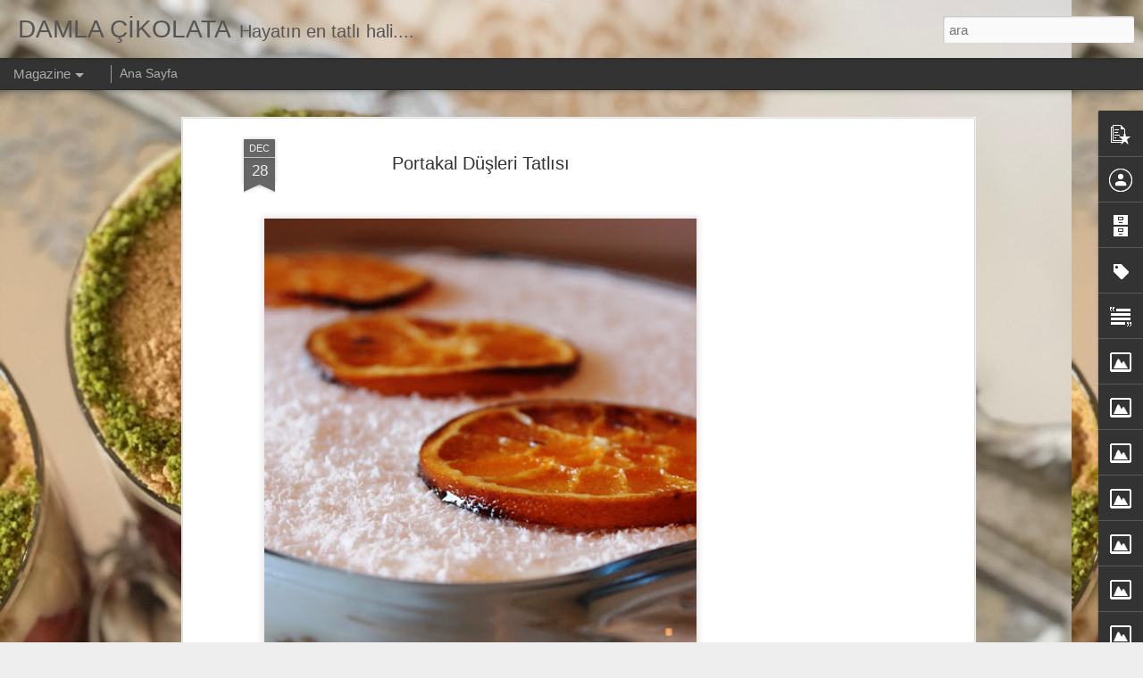

--- FILE ---
content_type: text/html; charset=utf-8
request_url: https://www.google.com/recaptcha/api2/aframe
body_size: 268
content:
<!DOCTYPE HTML><html><head><meta http-equiv="content-type" content="text/html; charset=UTF-8"></head><body><script nonce="MQ28R28rJ-qriYCdVHG6Vw">/** Anti-fraud and anti-abuse applications only. See google.com/recaptcha */ try{var clients={'sodar':'https://pagead2.googlesyndication.com/pagead/sodar?'};window.addEventListener("message",function(a){try{if(a.source===window.parent){var b=JSON.parse(a.data);var c=clients[b['id']];if(c){var d=document.createElement('img');d.src=c+b['params']+'&rc='+(localStorage.getItem("rc::a")?sessionStorage.getItem("rc::b"):"");window.document.body.appendChild(d);sessionStorage.setItem("rc::e",parseInt(sessionStorage.getItem("rc::e")||0)+1);localStorage.setItem("rc::h",'1769086044065');}}}catch(b){}});window.parent.postMessage("_grecaptcha_ready", "*");}catch(b){}</script></body></html>

--- FILE ---
content_type: text/javascript; charset=UTF-8
request_url: https://damlacikolata.blogspot.com/?v=0&action=initial&widgetId=Image8&responseType=js&xssi_token=AOuZoY7gQPxDSq8QQPWNadx8FgzqFiFhGw%3A1769086038467
body_size: 63
content:
try {
_WidgetManager._HandleControllerResult('Image8', 'initial',{'title': 'Tartlar', 'width': 200, 'height': 300, 'sourceUrl': 'https://blogger.googleusercontent.com/img/b/R29vZ2xl/AVvXsEj3vivewyldRitqflRLvJf9CtCcM40t-k-NrzNfjHQ5MgOdXkVqawsDoEUihxiGQhzFkmVf0cB7KrTuxRDqtmkO3nTI1xAK1IxUcbdqVVBzNjk8nwrKYV7jkZP60gF00WBOZ3L7ZrACo2k/s300/%25C3%2587ilekli+Tart.JPG', 'caption': '', 'link': 'http://damlacikolata.blogspot.com/search/label/Tartlar', 'shrinkToFit': false, 'sectionWidth': 284});
} catch (e) {
  if (typeof log != 'undefined') {
    log('HandleControllerResult failed: ' + e);
  }
}


--- FILE ---
content_type: text/javascript; charset=UTF-8
request_url: https://damlacikolata.blogspot.com/?v=0&action=initial&widgetId=PopularPosts1&responseType=js&xssi_token=AOuZoY7gQPxDSq8QQPWNadx8FgzqFiFhGw%3A1769086038467
body_size: 697
content:
try {
_WidgetManager._HandleControllerResult('PopularPosts1', 'initial',{'title': '', 'showSnippets': true, 'showThumbnails': true, 'thumbnailSize': 72, 'showAuthor': false, 'showDate': false, 'posts': [{'id': '3296530060438832615', 'title': 'Yo\u011fun \xc7ikolatal\u0131 Vi\u015fneli Pasta ', 'href': 'https://damlacikolata.blogspot.com/2013/03/yogun-cikolatal-visneli-pasta.html', 'snippet': '  Asl\u0131nda talihsiz pastam demeliydim.Bu pastay\u0131 yaparken \xfczerini \u015feker hamuruyla kaplay\u0131p g\xfczelce s\xfcsleyip sirin bir pasta yapmay\u0131 hayal etm...', 'thumbnail': 'https://blogger.googleusercontent.com/img/b/R29vZ2xl/AVvXsEjjStTpj-uPPewivVAKCA9dcQNGGV0xfNs39Vz9CRX-1G6PcNrzAuQc5tnj5hK9GjEpIO_GsbO5n7Oe3pi8e1D5-jZe6rBXihscbWbF3VCU3adfEVSsaMjdRfWYrP_DRJCVQOfwq3hZhzk/s72-c/Yo%25C4%259Fun+%25C3%2587ikolatal%25C4%25B1+Pasta+%25286%2529.JPG', 'featuredImage': 'https://blogger.googleusercontent.com/img/b/R29vZ2xl/AVvXsEjjStTpj-uPPewivVAKCA9dcQNGGV0xfNs39Vz9CRX-1G6PcNrzAuQc5tnj5hK9GjEpIO_GsbO5n7Oe3pi8e1D5-jZe6rBXihscbWbF3VCU3adfEVSsaMjdRfWYrP_DRJCVQOfwq3hZhzk/s640/Yo%25C4%259Fun+%25C3%2587ikolatal%25C4%25B1+Pasta+%25286%2529.JPG'}, {'id': '6151338773225817802', 'title': 'M\xfcrd\xfcm Erikli K\u0131t\u0131r Kaplamal\u0131 Kek ', 'href': 'https://damlacikolata.blogspot.com/2012/10/murdum-erikli-ktr-kaplamal-kek.html', 'snippet': '  De\u011fi\u015fik kek tarifi aray\u0131\u015f\u0131 i\xe7inde oldu\u011fun g\xfcnlerden birinde Lezzetibol \xa0un sitesindeki K\u0131t\u0131r Kaplamal\u0131 \xc7ilekli Kek\x26#39;e akl\u0131m tak\u0131lm\u0131\u015ft\u0131....', 'thumbnail': 'https://blogger.googleusercontent.com/img/b/R29vZ2xl/AVvXsEhh8UEincZRFmFxA4zjPrRMoi3UAj0rSCjSov5jhkDmMc9hprgjNxSTGMHLvFYK83LivAi57nzGTymXxYK5yWkdFiMWDvfOlqCeigqlsrAWTyTShfZdatmIyfHnpQN0HdyNUKPeteXGFII/s72-c/K%25C4%25B1t%25C4%25B1r+Kaplaal%25C4%25B1+erikli+kek+%252826%2529.JPG', 'featuredImage': 'https://blogger.googleusercontent.com/img/b/R29vZ2xl/AVvXsEhh8UEincZRFmFxA4zjPrRMoi3UAj0rSCjSov5jhkDmMc9hprgjNxSTGMHLvFYK83LivAi57nzGTymXxYK5yWkdFiMWDvfOlqCeigqlsrAWTyTShfZdatmIyfHnpQN0HdyNUKPeteXGFII/s640/K%25C4%25B1t%25C4%25B1r+Kaplaal%25C4%25B1+erikli+kek+%252826%2529.JPG'}]});
} catch (e) {
  if (typeof log != 'undefined') {
    log('HandleControllerResult failed: ' + e);
  }
}


--- FILE ---
content_type: text/javascript; charset=UTF-8
request_url: https://damlacikolata.blogspot.com/?v=0&action=initial&widgetId=Image9&responseType=js&xssi_token=AOuZoY7gQPxDSq8QQPWNadx8FgzqFiFhGw%3A1769086038467
body_size: 96
content:
try {
_WidgetManager._HandleControllerResult('Image9', 'initial',{'title': '\u015eerbetli Tatl\u0131lar', 'width': 227, 'height': 300, 'sourceUrl': 'https://blogger.googleusercontent.com/img/b/R29vZ2xl/AVvXsEjG5iO3MVS8zgwE8h1FwYBO8zXDAgX0tzB_YDi3vCQYrAmMqjuT1zOufOlFfyvk2_W9N6_YxgU0P-PVTMPXZrfldm3iaS5C-E1Z_9SGIfIf1GGibjGXSU8TSZ7oqOfc8-go5BGMyR1Ui_c/s300/%25C5%259Eerbetli+Tatl%25C4%25B1alr.JPG', 'caption': '', 'link': 'http://damlacikolata.blogspot.com/search/label/%C5%9Eerbetli%20Tatl%C4%B1lar', 'shrinkToFit': false, 'sectionWidth': 284});
} catch (e) {
  if (typeof log != 'undefined') {
    log('HandleControllerResult failed: ' + e);
  }
}


--- FILE ---
content_type: text/javascript; charset=UTF-8
request_url: https://damlacikolata.blogspot.com/?v=0&action=initial&widgetId=Image20&responseType=js&xssi_token=AOuZoY7gQPxDSq8QQPWNadx8FgzqFiFhGw%3A1769086038467
body_size: 89
content:
try {
_WidgetManager._HandleControllerResult('Image20', 'initial',{'title': 'Tatl\u0131lar', 'width': 200, 'height': 300, 'sourceUrl': 'https://blogger.googleusercontent.com/img/b/R29vZ2xl/AVvXsEgEkVaw-G8pLXvKvH7JCVsPXd65Yl_0MYucKJ2w6bzJuixd09BcbkhN6IqNSSAS0NXeSRQdMteVeDJiio09DpnFKmzqE1x_Fxs0E29OVwMBBJW4nXzoJsUXXKUTjP1TM5oUs-gMtB1e39g/s300/Elmal%25C4%25B1+Top+Pare+%25287%2529.JPG', 'caption': '', 'link': 'http://damlacikolata.blogspot.com/search/label/Tatl%C4%B1lar', 'shrinkToFit': false, 'sectionWidth': 284});
} catch (e) {
  if (typeof log != 'undefined') {
    log('HandleControllerResult failed: ' + e);
  }
}


--- FILE ---
content_type: text/javascript; charset=UTF-8
request_url: https://damlacikolata.blogspot.com/?v=0&action=initial&widgetId=Image16&responseType=js&xssi_token=AOuZoY7gQPxDSq8QQPWNadx8FgzqFiFhGw%3A1769086038467
body_size: 50
content:
try {
_WidgetManager._HandleControllerResult('Image16', 'initial',{'title': 'Kekler', 'width': 200, 'height': 300, 'sourceUrl': 'https://blogger.googleusercontent.com/img/b/R29vZ2xl/AVvXsEhZkOAttPY81vRdKuntrX8Vl__hVsO2qusK3kUP4CfMNxrON_eplSj585n3UXBNArSMovP2dQBvF2fM9WqE2kvEKVtBS6C_nsUVGsPiaApS4BcLlSiO3dEB42RFR2mg3MWJbs7xqhg0JZw/s300/Kekler.JPG', 'caption': '', 'link': 'http://damlacikolata.blogspot.com/search/label/Kekler', 'shrinkToFit': false, 'sectionWidth': 284});
} catch (e) {
  if (typeof log != 'undefined') {
    log('HandleControllerResult failed: ' + e);
  }
}


--- FILE ---
content_type: text/javascript; charset=UTF-8
request_url: https://damlacikolata.blogspot.com/?v=0&action=initial&widgetId=Image16&responseType=js&xssi_token=AOuZoY7gQPxDSq8QQPWNadx8FgzqFiFhGw%3A1769086038467
body_size: 46
content:
try {
_WidgetManager._HandleControllerResult('Image16', 'initial',{'title': 'Kekler', 'width': 200, 'height': 300, 'sourceUrl': 'https://blogger.googleusercontent.com/img/b/R29vZ2xl/AVvXsEhZkOAttPY81vRdKuntrX8Vl__hVsO2qusK3kUP4CfMNxrON_eplSj585n3UXBNArSMovP2dQBvF2fM9WqE2kvEKVtBS6C_nsUVGsPiaApS4BcLlSiO3dEB42RFR2mg3MWJbs7xqhg0JZw/s300/Kekler.JPG', 'caption': '', 'link': 'http://damlacikolata.blogspot.com/search/label/Kekler', 'shrinkToFit': false, 'sectionWidth': 284});
} catch (e) {
  if (typeof log != 'undefined') {
    log('HandleControllerResult failed: ' + e);
  }
}


--- FILE ---
content_type: text/javascript; charset=UTF-8
request_url: https://damlacikolata.blogspot.com/?v=0&action=initial&widgetId=BlogArchive1&responseType=js&xssi_token=AOuZoY7gQPxDSq8QQPWNadx8FgzqFiFhGw%3A1769086038467
body_size: 1261
content:
try {
_WidgetManager._HandleControllerResult('BlogArchive1', 'initial',{'url': 'https://damlacikolata.blogspot.com/search?updated-min\x3d1970-01-01T02:00:00%2B02:00\x26updated-max\x3d292278994-08-17T07:12:55Z\x26max-results\x3d50', 'name': 'All Posts', 'expclass': 'expanded', 'toggleId': 'ALL-0', 'post-count': 495, 'data': [{'url': 'https://damlacikolata.blogspot.com/2023/', 'name': '2023', 'expclass': 'expanded', 'toggleId': 'YEARLY-1672520400000', 'post-count': 1, 'data': [{'url': 'https://damlacikolata.blogspot.com/2023/11/', 'name': 'Kas\u0131m', 'expclass': 'expanded', 'toggleId': 'MONTHLY-1698786000000', 'post-count': 1, 'posts': [{'title': '30 K\u0130\u015e\u0130L\u0130K PASTA NASIL YAPILIR', 'url': 'https://damlacikolata.blogspot.com/2023/11/30-kisilik-pasta-nasil-yapilir.html'}]}]}, {'url': 'https://damlacikolata.blogspot.com/2021/', 'name': '2021', 'expclass': 'collapsed', 'toggleId': 'YEARLY-1609448400000', 'post-count': 5, 'data': [{'url': 'https://damlacikolata.blogspot.com/2021/06/', 'name': 'Haziran', 'expclass': 'collapsed', 'toggleId': 'MONTHLY-1622494800000', 'post-count': 5}]}, {'url': 'https://damlacikolata.blogspot.com/2020/', 'name': '2020', 'expclass': 'collapsed', 'toggleId': 'YEARLY-1577826000000', 'post-count': 1, 'data': [{'url': 'https://damlacikolata.blogspot.com/2020/03/', 'name': 'Mart', 'expclass': 'collapsed', 'toggleId': 'MONTHLY-1583010000000', 'post-count': 1}]}, {'url': 'https://damlacikolata.blogspot.com/2019/', 'name': '2019', 'expclass': 'collapsed', 'toggleId': 'YEARLY-1546290000000', 'post-count': 3, 'data': [{'url': 'https://damlacikolata.blogspot.com/2019/09/', 'name': 'Eyl\xfcl', 'expclass': 'collapsed', 'toggleId': 'MONTHLY-1567285200000', 'post-count': 2}, {'url': 'https://damlacikolata.blogspot.com/2019/03/', 'name': 'Mart', 'expclass': 'collapsed', 'toggleId': 'MONTHLY-1551387600000', 'post-count': 1}]}, {'url': 'https://damlacikolata.blogspot.com/2018/', 'name': '2018', 'expclass': 'collapsed', 'toggleId': 'YEARLY-1514754000000', 'post-count': 28, 'data': [{'url': 'https://damlacikolata.blogspot.com/2018/11/', 'name': 'Kas\u0131m', 'expclass': 'collapsed', 'toggleId': 'MONTHLY-1541019600000', 'post-count': 2}, {'url': 'https://damlacikolata.blogspot.com/2018/04/', 'name': 'Nisan', 'expclass': 'collapsed', 'toggleId': 'MONTHLY-1522530000000', 'post-count': 3}, {'url': 'https://damlacikolata.blogspot.com/2018/03/', 'name': 'Mart', 'expclass': 'collapsed', 'toggleId': 'MONTHLY-1519851600000', 'post-count': 20}, {'url': 'https://damlacikolata.blogspot.com/2018/02/', 'name': '\u015eubat', 'expclass': 'collapsed', 'toggleId': 'MONTHLY-1517432400000', 'post-count': 3}]}, {'url': 'https://damlacikolata.blogspot.com/2017/', 'name': '2017', 'expclass': 'collapsed', 'toggleId': 'YEARLY-1483218000000', 'post-count': 60, 'data': [{'url': 'https://damlacikolata.blogspot.com/2017/11/', 'name': 'Kas\u0131m', 'expclass': 'collapsed', 'toggleId': 'MONTHLY-1509483600000', 'post-count': 5}, {'url': 'https://damlacikolata.blogspot.com/2017/10/', 'name': 'Ekim', 'expclass': 'collapsed', 'toggleId': 'MONTHLY-1506805200000', 'post-count': 1}, {'url': 'https://damlacikolata.blogspot.com/2017/09/', 'name': 'Eyl\xfcl', 'expclass': 'collapsed', 'toggleId': 'MONTHLY-1504213200000', 'post-count': 1}, {'url': 'https://damlacikolata.blogspot.com/2017/07/', 'name': 'Temmuz', 'expclass': 'collapsed', 'toggleId': 'MONTHLY-1498856400000', 'post-count': 1}, {'url': 'https://damlacikolata.blogspot.com/2017/05/', 'name': 'May\u0131s', 'expclass': 'collapsed', 'toggleId': 'MONTHLY-1493586000000', 'post-count': 7}, {'url': 'https://damlacikolata.blogspot.com/2017/04/', 'name': 'Nisan', 'expclass': 'collapsed', 'toggleId': 'MONTHLY-1490994000000', 'post-count': 4}, {'url': 'https://damlacikolata.blogspot.com/2017/03/', 'name': 'Mart', 'expclass': 'collapsed', 'toggleId': 'MONTHLY-1488315600000', 'post-count': 5}, {'url': 'https://damlacikolata.blogspot.com/2017/02/', 'name': '\u015eubat', 'expclass': 'collapsed', 'toggleId': 'MONTHLY-1485896400000', 'post-count': 15}, {'url': 'https://damlacikolata.blogspot.com/2017/01/', 'name': 'Ocak', 'expclass': 'collapsed', 'toggleId': 'MONTHLY-1483218000000', 'post-count': 21}]}, {'url': 'https://damlacikolata.blogspot.com/2016/', 'name': '2016', 'expclass': 'collapsed', 'toggleId': 'YEARLY-1451599200000', 'post-count': 42, 'data': [{'url': 'https://damlacikolata.blogspot.com/2016/12/', 'name': 'Aral\u0131k', 'expclass': 'collapsed', 'toggleId': 'MONTHLY-1480539600000', 'post-count': 6}, {'url': 'https://damlacikolata.blogspot.com/2016/11/', 'name': 'Kas\u0131m', 'expclass': 'collapsed', 'toggleId': 'MONTHLY-1477947600000', 'post-count': 4}, {'url': 'https://damlacikolata.blogspot.com/2016/09/', 'name': 'Eyl\xfcl', 'expclass': 'collapsed', 'toggleId': 'MONTHLY-1472677200000', 'post-count': 4}, {'url': 'https://damlacikolata.blogspot.com/2016/08/', 'name': 'A\u011fustos', 'expclass': 'collapsed', 'toggleId': 'MONTHLY-1469998800000', 'post-count': 9}, {'url': 'https://damlacikolata.blogspot.com/2016/06/', 'name': 'Haziran', 'expclass': 'collapsed', 'toggleId': 'MONTHLY-1464728400000', 'post-count': 5}, {'url': 'https://damlacikolata.blogspot.com/2016/05/', 'name': 'May\u0131s', 'expclass': 'collapsed', 'toggleId': 'MONTHLY-1462050000000', 'post-count': 4}, {'url': 'https://damlacikolata.blogspot.com/2016/04/', 'name': 'Nisan', 'expclass': 'collapsed', 'toggleId': 'MONTHLY-1459458000000', 'post-count': 1}, {'url': 'https://damlacikolata.blogspot.com/2016/03/', 'name': 'Mart', 'expclass': 'collapsed', 'toggleId': 'MONTHLY-1456783200000', 'post-count': 5}, {'url': 'https://damlacikolata.blogspot.com/2016/02/', 'name': '\u015eubat', 'expclass': 'collapsed', 'toggleId': 'MONTHLY-1454277600000', 'post-count': 3}, {'url': 'https://damlacikolata.blogspot.com/2016/01/', 'name': 'Ocak', 'expclass': 'collapsed', 'toggleId': 'MONTHLY-1451599200000', 'post-count': 1}]}, {'url': 'https://damlacikolata.blogspot.com/2015/', 'name': '2015', 'expclass': 'collapsed', 'toggleId': 'YEARLY-1420063200000', 'post-count': 48, 'data': [{'url': 'https://damlacikolata.blogspot.com/2015/12/', 'name': 'Aral\u0131k', 'expclass': 'collapsed', 'toggleId': 'MONTHLY-1448920800000', 'post-count': 4}, {'url': 'https://damlacikolata.blogspot.com/2015/11/', 'name': 'Kas\u0131m', 'expclass': 'collapsed', 'toggleId': 'MONTHLY-1446325200000', 'post-count': 1}, {'url': 'https://damlacikolata.blogspot.com/2015/10/', 'name': 'Ekim', 'expclass': 'collapsed', 'toggleId': 'MONTHLY-1443646800000', 'post-count': 1}, {'url': 'https://damlacikolata.blogspot.com/2015/09/', 'name': 'Eyl\xfcl', 'expclass': 'collapsed', 'toggleId': 'MONTHLY-1441054800000', 'post-count': 1}, {'url': 'https://damlacikolata.blogspot.com/2015/08/', 'name': 'A\u011fustos', 'expclass': 'collapsed', 'toggleId': 'MONTHLY-1438376400000', 'post-count': 9}, {'url': 'https://damlacikolata.blogspot.com/2015/07/', 'name': 'Temmuz', 'expclass': 'collapsed', 'toggleId': 'MONTHLY-1435698000000', 'post-count': 3}, {'url': 'https://damlacikolata.blogspot.com/2015/06/', 'name': 'Haziran', 'expclass': 'collapsed', 'toggleId': 'MONTHLY-1433106000000', 'post-count': 10}, {'url': 'https://damlacikolata.blogspot.com/2015/05/', 'name': 'May\u0131s', 'expclass': 'collapsed', 'toggleId': 'MONTHLY-1430427600000', 'post-count': 5}, {'url': 'https://damlacikolata.blogspot.com/2015/04/', 'name': 'Nisan', 'expclass': 'collapsed', 'toggleId': 'MONTHLY-1427835600000', 'post-count': 5}, {'url': 'https://damlacikolata.blogspot.com/2015/03/', 'name': 'Mart', 'expclass': 'collapsed', 'toggleId': 'MONTHLY-1425160800000', 'post-count': 6}, {'url': 'https://damlacikolata.blogspot.com/2015/01/', 'name': 'Ocak', 'expclass': 'collapsed', 'toggleId': 'MONTHLY-1420063200000', 'post-count': 3}]}, {'url': 'https://damlacikolata.blogspot.com/2014/', 'name': '2014', 'expclass': 'collapsed', 'toggleId': 'YEARLY-1388527200000', 'post-count': 42, 'data': [{'url': 'https://damlacikolata.blogspot.com/2014/12/', 'name': 'Aral\u0131k', 'expclass': 'collapsed', 'toggleId': 'MONTHLY-1417384800000', 'post-count': 2}, {'url': 'https://damlacikolata.blogspot.com/2014/11/', 'name': 'Kas\u0131m', 'expclass': 'collapsed', 'toggleId': 'MONTHLY-1414792800000', 'post-count': 2}, {'url': 'https://damlacikolata.blogspot.com/2014/10/', 'name': 'Ekim', 'expclass': 'collapsed', 'toggleId': 'MONTHLY-1412110800000', 'post-count': 1}, {'url': 'https://damlacikolata.blogspot.com/2014/08/', 'name': 'A\u011fustos', 'expclass': 'collapsed', 'toggleId': 'MONTHLY-1406840400000', 'post-count': 8}, {'url': 'https://damlacikolata.blogspot.com/2014/06/', 'name': 'Haziran', 'expclass': 'collapsed', 'toggleId': 'MONTHLY-1401570000000', 'post-count': 4}, {'url': 'https://damlacikolata.blogspot.com/2014/05/', 'name': 'May\u0131s', 'expclass': 'collapsed', 'toggleId': 'MONTHLY-1398891600000', 'post-count': 4}, {'url': 'https://damlacikolata.blogspot.com/2014/04/', 'name': 'Nisan', 'expclass': 'collapsed', 'toggleId': 'MONTHLY-1396299600000', 'post-count': 4}, {'url': 'https://damlacikolata.blogspot.com/2014/03/', 'name': 'Mart', 'expclass': 'collapsed', 'toggleId': 'MONTHLY-1393624800000', 'post-count': 4}, {'url': 'https://damlacikolata.blogspot.com/2014/02/', 'name': '\u015eubat', 'expclass': 'collapsed', 'toggleId': 'MONTHLY-1391205600000', 'post-count': 5}, {'url': 'https://damlacikolata.blogspot.com/2014/01/', 'name': 'Ocak', 'expclass': 'collapsed', 'toggleId': 'MONTHLY-1388527200000', 'post-count': 8}]}, {'url': 'https://damlacikolata.blogspot.com/2013/', 'name': '2013', 'expclass': 'collapsed', 'toggleId': 'YEARLY-1356991200000', 'post-count': 49, 'data': [{'url': 'https://damlacikolata.blogspot.com/2013/12/', 'name': 'Aral\u0131k', 'expclass': 'collapsed', 'toggleId': 'MONTHLY-1385848800000', 'post-count': 7}, {'url': 'https://damlacikolata.blogspot.com/2013/11/', 'name': 'Kas\u0131m', 'expclass': 'collapsed', 'toggleId': 'MONTHLY-1383256800000', 'post-count': 5}, {'url': 'https://damlacikolata.blogspot.com/2013/08/', 'name': 'A\u011fustos', 'expclass': 'collapsed', 'toggleId': 'MONTHLY-1375304400000', 'post-count': 3}, {'url': 'https://damlacikolata.blogspot.com/2013/07/', 'name': 'Temmuz', 'expclass': 'collapsed', 'toggleId': 'MONTHLY-1372626000000', 'post-count': 6}, {'url': 'https://damlacikolata.blogspot.com/2013/06/', 'name': 'Haziran', 'expclass': 'collapsed', 'toggleId': 'MONTHLY-1370034000000', 'post-count': 5}, {'url': 'https://damlacikolata.blogspot.com/2013/05/', 'name': 'May\u0131s', 'expclass': 'collapsed', 'toggleId': 'MONTHLY-1367355600000', 'post-count': 1}, {'url': 'https://damlacikolata.blogspot.com/2013/04/', 'name': 'Nisan', 'expclass': 'collapsed', 'toggleId': 'MONTHLY-1364763600000', 'post-count': 2}, {'url': 'https://damlacikolata.blogspot.com/2013/03/', 'name': 'Mart', 'expclass': 'collapsed', 'toggleId': 'MONTHLY-1362088800000', 'post-count': 6}, {'url': 'https://damlacikolata.blogspot.com/2013/02/', 'name': '\u015eubat', 'expclass': 'collapsed', 'toggleId': 'MONTHLY-1359669600000', 'post-count': 7}, {'url': 'https://damlacikolata.blogspot.com/2013/01/', 'name': 'Ocak', 'expclass': 'collapsed', 'toggleId': 'MONTHLY-1356991200000', 'post-count': 7}]}, {'url': 'https://damlacikolata.blogspot.com/2012/', 'name': '2012', 'expclass': 'collapsed', 'toggleId': 'YEARLY-1325368800000', 'post-count': 111, 'data': [{'url': 'https://damlacikolata.blogspot.com/2012/12/', 'name': 'Aral\u0131k', 'expclass': 'collapsed', 'toggleId': 'MONTHLY-1354312800000', 'post-count': 7}, {'url': 'https://damlacikolata.blogspot.com/2012/11/', 'name': 'Kas\u0131m', 'expclass': 'collapsed', 'toggleId': 'MONTHLY-1351720800000', 'post-count': 12}, {'url': 'https://damlacikolata.blogspot.com/2012/10/', 'name': 'Ekim', 'expclass': 'collapsed', 'toggleId': 'MONTHLY-1349038800000', 'post-count': 7}, {'url': 'https://damlacikolata.blogspot.com/2012/09/', 'name': 'Eyl\xfcl', 'expclass': 'collapsed', 'toggleId': 'MONTHLY-1346446800000', 'post-count': 3}, {'url': 'https://damlacikolata.blogspot.com/2012/08/', 'name': 'A\u011fustos', 'expclass': 'collapsed', 'toggleId': 'MONTHLY-1343768400000', 'post-count': 11}, {'url': 'https://damlacikolata.blogspot.com/2012/07/', 'name': 'Temmuz', 'expclass': 'collapsed', 'toggleId': 'MONTHLY-1341090000000', 'post-count': 9}, {'url': 'https://damlacikolata.blogspot.com/2012/06/', 'name': 'Haziran', 'expclass': 'collapsed', 'toggleId': 'MONTHLY-1338498000000', 'post-count': 12}, {'url': 'https://damlacikolata.blogspot.com/2012/05/', 'name': 'May\u0131s', 'expclass': 'collapsed', 'toggleId': 'MONTHLY-1335819600000', 'post-count': 7}, {'url': 'https://damlacikolata.blogspot.com/2012/04/', 'name': 'Nisan', 'expclass': 'collapsed', 'toggleId': 'MONTHLY-1333227600000', 'post-count': 10}, {'url': 'https://damlacikolata.blogspot.com/2012/03/', 'name': 'Mart', 'expclass': 'collapsed', 'toggleId': 'MONTHLY-1330552800000', 'post-count': 10}, {'url': 'https://damlacikolata.blogspot.com/2012/02/', 'name': '\u015eubat', 'expclass': 'collapsed', 'toggleId': 'MONTHLY-1328047200000', 'post-count': 11}, {'url': 'https://damlacikolata.blogspot.com/2012/01/', 'name': 'Ocak', 'expclass': 'collapsed', 'toggleId': 'MONTHLY-1325368800000', 'post-count': 12}]}, {'url': 'https://damlacikolata.blogspot.com/2011/', 'name': '2011', 'expclass': 'collapsed', 'toggleId': 'YEARLY-1293832800000', 'post-count': 105, 'data': [{'url': 'https://damlacikolata.blogspot.com/2011/12/', 'name': 'Aral\u0131k', 'expclass': 'collapsed', 'toggleId': 'MONTHLY-1322690400000', 'post-count': 9}, {'url': 'https://damlacikolata.blogspot.com/2011/11/', 'name': 'Kas\u0131m', 'expclass': 'collapsed', 'toggleId': 'MONTHLY-1320098400000', 'post-count': 12}, {'url': 'https://damlacikolata.blogspot.com/2011/10/', 'name': 'Ekim', 'expclass': 'collapsed', 'toggleId': 'MONTHLY-1317416400000', 'post-count': 17}, {'url': 'https://damlacikolata.blogspot.com/2011/09/', 'name': 'Eyl\xfcl', 'expclass': 'collapsed', 'toggleId': 'MONTHLY-1314824400000', 'post-count': 10}, {'url': 'https://damlacikolata.blogspot.com/2011/08/', 'name': 'A\u011fustos', 'expclass': 'collapsed', 'toggleId': 'MONTHLY-1312146000000', 'post-count': 7}, {'url': 'https://damlacikolata.blogspot.com/2011/07/', 'name': 'Temmuz', 'expclass': 'collapsed', 'toggleId': 'MONTHLY-1309467600000', 'post-count': 10}, {'url': 'https://damlacikolata.blogspot.com/2011/06/', 'name': 'Haziran', 'expclass': 'collapsed', 'toggleId': 'MONTHLY-1306875600000', 'post-count': 12}, {'url': 'https://damlacikolata.blogspot.com/2011/05/', 'name': 'May\u0131s', 'expclass': 'collapsed', 'toggleId': 'MONTHLY-1304197200000', 'post-count': 14}, {'url': 'https://damlacikolata.blogspot.com/2011/04/', 'name': 'Nisan', 'expclass': 'collapsed', 'toggleId': 'MONTHLY-1301605200000', 'post-count': 4}, {'url': 'https://damlacikolata.blogspot.com/2011/02/', 'name': '\u015eubat', 'expclass': 'collapsed', 'toggleId': 'MONTHLY-1296511200000', 'post-count': 10}]}], 'toggleopen': 'MONTHLY-1698786000000', 'style': 'HIERARCHY', 'title': 'Ar\u015fiv'});
} catch (e) {
  if (typeof log != 'undefined') {
    log('HandleControllerResult failed: ' + e);
  }
}


--- FILE ---
content_type: text/javascript; charset=UTF-8
request_url: https://damlacikolata.blogspot.com/?v=0&action=initial&widgetId=Image21&responseType=js&xssi_token=AOuZoY7gQPxDSq8QQPWNadx8FgzqFiFhGw%3A1769086038467
body_size: 52
content:
try {
_WidgetManager._HandleControllerResult('Image21', 'initial',{'title': 'Kurabiyeler', 'width': 200, 'height': 300, 'sourceUrl': 'https://blogger.googleusercontent.com/img/b/R29vZ2xl/AVvXsEiFXrVfgZ_K8nqJeOlTkgCZ1oOdojZPJpJ-sTVbWsVXLXclwJdnL9BsCSYw8tiVRPyWhF49S-Jm2PAdWOB2lw97EkCzJ1rO26QgN-bf-voIsHeAZhkqFSb55vmbGLTK7hGPs-5EoyqCWEo/s300/Kurabiye.JPG', 'caption': '', 'link': 'http://damlacikolata.blogspot.com/search/label/Kurabiyeler', 'shrinkToFit': false, 'sectionWidth': 284});
} catch (e) {
  if (typeof log != 'undefined') {
    log('HandleControllerResult failed: ' + e);
  }
}


--- FILE ---
content_type: text/javascript; charset=UTF-8
request_url: https://damlacikolata.blogspot.com/?v=0&action=initial&widgetId=PopularPosts1&responseType=js&xssi_token=AOuZoY7gQPxDSq8QQPWNadx8FgzqFiFhGw%3A1769086038467
body_size: 618
content:
try {
_WidgetManager._HandleControllerResult('PopularPosts1', 'initial',{'title': '', 'showSnippets': true, 'showThumbnails': true, 'thumbnailSize': 72, 'showAuthor': false, 'showDate': false, 'posts': [{'id': '3296530060438832615', 'title': 'Yo\u011fun \xc7ikolatal\u0131 Vi\u015fneli Pasta ', 'href': 'https://damlacikolata.blogspot.com/2013/03/yogun-cikolatal-visneli-pasta.html', 'snippet': '  Asl\u0131nda talihsiz pastam demeliydim.Bu pastay\u0131 yaparken \xfczerini \u015feker hamuruyla kaplay\u0131p g\xfczelce s\xfcsleyip sirin bir pasta yapmay\u0131 hayal etm...', 'thumbnail': 'https://blogger.googleusercontent.com/img/b/R29vZ2xl/AVvXsEjjStTpj-uPPewivVAKCA9dcQNGGV0xfNs39Vz9CRX-1G6PcNrzAuQc5tnj5hK9GjEpIO_GsbO5n7Oe3pi8e1D5-jZe6rBXihscbWbF3VCU3adfEVSsaMjdRfWYrP_DRJCVQOfwq3hZhzk/s72-c/Yo%25C4%259Fun+%25C3%2587ikolatal%25C4%25B1+Pasta+%25286%2529.JPG', 'featuredImage': 'https://blogger.googleusercontent.com/img/b/R29vZ2xl/AVvXsEjjStTpj-uPPewivVAKCA9dcQNGGV0xfNs39Vz9CRX-1G6PcNrzAuQc5tnj5hK9GjEpIO_GsbO5n7Oe3pi8e1D5-jZe6rBXihscbWbF3VCU3adfEVSsaMjdRfWYrP_DRJCVQOfwq3hZhzk/s640/Yo%25C4%259Fun+%25C3%2587ikolatal%25C4%25B1+Pasta+%25286%2529.JPG'}, {'id': '6151338773225817802', 'title': 'M\xfcrd\xfcm Erikli K\u0131t\u0131r Kaplamal\u0131 Kek ', 'href': 'https://damlacikolata.blogspot.com/2012/10/murdum-erikli-ktr-kaplamal-kek.html', 'snippet': '  De\u011fi\u015fik kek tarifi aray\u0131\u015f\u0131 i\xe7inde oldu\u011fun g\xfcnlerden birinde Lezzetibol \xa0un sitesindeki K\u0131t\u0131r Kaplamal\u0131 \xc7ilekli Kek\x26#39;e akl\u0131m tak\u0131lm\u0131\u015ft\u0131....', 'thumbnail': 'https://blogger.googleusercontent.com/img/b/R29vZ2xl/AVvXsEhh8UEincZRFmFxA4zjPrRMoi3UAj0rSCjSov5jhkDmMc9hprgjNxSTGMHLvFYK83LivAi57nzGTymXxYK5yWkdFiMWDvfOlqCeigqlsrAWTyTShfZdatmIyfHnpQN0HdyNUKPeteXGFII/s72-c/K%25C4%25B1t%25C4%25B1r+Kaplaal%25C4%25B1+erikli+kek+%252826%2529.JPG', 'featuredImage': 'https://blogger.googleusercontent.com/img/b/R29vZ2xl/AVvXsEhh8UEincZRFmFxA4zjPrRMoi3UAj0rSCjSov5jhkDmMc9hprgjNxSTGMHLvFYK83LivAi57nzGTymXxYK5yWkdFiMWDvfOlqCeigqlsrAWTyTShfZdatmIyfHnpQN0HdyNUKPeteXGFII/s640/K%25C4%25B1t%25C4%25B1r+Kaplaal%25C4%25B1+erikli+kek+%252826%2529.JPG'}]});
} catch (e) {
  if (typeof log != 'undefined') {
    log('HandleControllerResult failed: ' + e);
  }
}


--- FILE ---
content_type: text/javascript; charset=UTF-8
request_url: https://damlacikolata.blogspot.com/?v=0&action=initial&widgetId=Image2&responseType=js&xssi_token=AOuZoY7gQPxDSq8QQPWNadx8FgzqFiFhGw%3A1769086038467
body_size: 53
content:
try {
_WidgetManager._HandleControllerResult('Image2', 'initial',{'title': 'Cheescake', 'width': 200, 'height': 300, 'sourceUrl': 'https://blogger.googleusercontent.com/img/b/R29vZ2xl/AVvXsEg7_pm1c_XGPE6v0WK3o1CYQfE7sYvdw4FyxRN_bIe183_Leey9WJsnmn6d10F5nTZ1qbdThqF3lWBFDf1NAfQmsSoEF2WC1NFFEE0Ke1l2TI2GYaTwB2U7sGvtMhEGbI_OSe0z85AeVp4/s300/Cheescake.JPG', 'caption': '', 'link': 'http://damlacikolata.blogspot.com/search/label/Cheescake', 'shrinkToFit': false, 'sectionWidth': 284});
} catch (e) {
  if (typeof log != 'undefined') {
    log('HandleControllerResult failed: ' + e);
  }
}


--- FILE ---
content_type: text/javascript; charset=UTF-8
request_url: https://damlacikolata.blogspot.com/?v=0&action=initial&widgetId=Image13&responseType=js&xssi_token=AOuZoY7gQPxDSq8QQPWNadx8FgzqFiFhGw%3A1769086038467
body_size: 69
content:
try {
_WidgetManager._HandleControllerResult('Image13', 'initial',{'title': 'Pratik Tarifler', 'width': 217, 'height': 326, 'sourceUrl': 'https://blogger.googleusercontent.com/img/b/R29vZ2xl/AVvXsEhdjWQNGlGo0-O5vuMRPhCP87vz5OxJFDniG8C9xaqyIZ9d-QM94dd2bK6Y6ZiOxGlXs7N9o3uCSvWMcSjceJG3WfRgv7k15563aG3m4t9M5OdJUOSNeWEF2fIqnVSDgiu_y97vgTrYUWk/s326/Cakepops.JPG', 'caption': '', 'link': 'http://damlacikolata.blogspot.com/search/label/En%20Pratik%20Tarifler', 'shrinkToFit': false, 'sectionWidth': 284});
} catch (e) {
  if (typeof log != 'undefined') {
    log('HandleControllerResult failed: ' + e);
  }
}


--- FILE ---
content_type: text/javascript; charset=UTF-8
request_url: https://damlacikolata.blogspot.com/?v=0&action=initial&widgetId=Image19&responseType=js&xssi_token=AOuZoY7gQPxDSq8QQPWNadx8FgzqFiFhGw%3A1769086038467
body_size: 50
content:
try {
_WidgetManager._HandleControllerResult('Image19', 'initial',{'title': 'Salatalar', 'width': 200, 'height': 300, 'sourceUrl': 'https://blogger.googleusercontent.com/img/b/R29vZ2xl/AVvXsEi7s1bKvNVhbWSnJ6N5ycpe7WOFwhn9tymAhhKyqLKxG3UqJgeiTz8i4C1lMzA1U7T3PK-aZeCMDEMgYG0fO-o1XJx1N1yqv-hOPa0i3yi17d9QAaHR3fe91smiXt-caKEzvcWocx122NI/s300/Salatalar.JPG', 'caption': '', 'link': 'http://damlacikolata.blogspot.com/search/label/Salatalar', 'shrinkToFit': false, 'sectionWidth': 284});
} catch (e) {
  if (typeof log != 'undefined') {
    log('HandleControllerResult failed: ' + e);
  }
}


--- FILE ---
content_type: text/javascript; charset=UTF-8
request_url: https://damlacikolata.blogspot.com/?v=0&action=initial&widgetId=Image10&responseType=js&xssi_token=AOuZoY7gQPxDSq8QQPWNadx8FgzqFiFhGw%3A1769086038467
body_size: 20
content:
try {
_WidgetManager._HandleControllerResult('Image10', 'initial',{'title': 'S\xfctl\xfc Tatl\u0131lar', 'width': 200, 'height': 300, 'sourceUrl': 'https://blogger.googleusercontent.com/img/b/R29vZ2xl/AVvXsEjj5MG2FC53CEZLGsdIcg0bmWq5BLMDlB6r_Je5CSQujjQk81ihsBUUDUlzRMm0TayUo5cxpKym2AX6Fgr0kWfWJQ8JOLvTcHpwTdef12924_kXFxwzaNJCMBOZSJDQuixGF_OlSLMtwm0/s300/S%25C3%25BCtl%25C3%25BC+Tatl%25C4%25B1lar_.JPG', 'caption': '', 'link': 'http://damlacikolata.blogspot.com/search/label/S%C3%BCtl%C3%BC%20Tatl%C4%B1lar', 'shrinkToFit': false, 'sectionWidth': 284});
} catch (e) {
  if (typeof log != 'undefined') {
    log('HandleControllerResult failed: ' + e);
  }
}


--- FILE ---
content_type: text/javascript; charset=UTF-8
request_url: https://damlacikolata.blogspot.com/?v=0&action=initial&widgetId=Label1&responseType=js&xssi_token=AOuZoY7gQPxDSq8QQPWNadx8FgzqFiFhGw%3A1769086038467
body_size: 540
content:
try {
_WidgetManager._HandleControllerResult('Label1', 'initial',{'title': 'Etiketler', 'display': 'list', 'showFreqNumbers': true, 'labels': [{'name': '30 ki\u015filik pasta\n40 ki\u015filik pasta', 'count': 1, 'cssSize': 1, 'url': 'https://damlacikolata.blogspot.com/search/label/30%20ki%C5%9Filik%20pasta%0A40%20ki%C5%9Filik%20pasta'}, {'name': 'Aile', 'count': 1, 'cssSize': 1, 'url': 'https://damlacikolata.blogspot.com/search/label/Aile'}, {'name': 'Ana Yemekler', 'count': 32, 'cssSize': 3, 'url': 'https://damlacikolata.blogspot.com/search/label/Ana%20Yemekler'}, {'name': 'Ay\xe7a', 'count': 2, 'cssSize': 1, 'url': 'https://damlacikolata.blogspot.com/search/label/Ay%C3%A7a'}, {'name': 'Azra', 'count': 2, 'cssSize': 1, 'url': 'https://damlacikolata.blogspot.com/search/label/Azra'}, {'name': 'B\xf6rekler', 'count': 34, 'cssSize': 3, 'url': 'https://damlacikolata.blogspot.com/search/label/B%C3%B6rekler'}, {'name': 'Brownie', 'count': 9, 'cssSize': 2, 'url': 'https://damlacikolata.blogspot.com/search/label/Brownie'}, {'name': 'B\xfct\xfcn Tarifler', 'count': 357, 'cssSize': 5, 'url': 'https://damlacikolata.blogspot.com/search/label/B%C3%BCt%C3%BCn%20Tarifler'}, {'name': 'Cheescake', 'count': 6, 'cssSize': 2, 'url': 'https://damlacikolata.blogspot.com/search/label/Cheescake'}, {'name': '\xc7ikolata', 'count': 7, 'cssSize': 2, 'url': 'https://damlacikolata.blogspot.com/search/label/%C3%87ikolata'}, {'name': '\xc7orbalar', 'count': 1, 'cssSize': 1, 'url': 'https://damlacikolata.blogspot.com/search/label/%C3%87orbalar'}, {'name': 'Dondurmalar', 'count': 1, 'cssSize': 1, 'url': 'https://damlacikolata.blogspot.com/search/label/Dondurmalar'}, {'name': 'Ekmekler', 'count': 11, 'cssSize': 3, 'url': 'https://damlacikolata.blogspot.com/search/label/Ekmekler'}, {'name': 'En Pratik Tarifler', 'count': 71, 'cssSize': 4, 'url': 'https://damlacikolata.blogspot.com/search/label/En%20Pratik%20Tarifler'}, {'name': 'Et Yemekleri', 'count': 11, 'cssSize': 3, 'url': 'https://damlacikolata.blogspot.com/search/label/Et%20Yemekleri'}, {'name': 'Foto\u011fraflar', 'count': 2, 'cssSize': 1, 'url': 'https://damlacikolata.blogspot.com/search/label/Foto%C4%9Fraflar'}, {'name': 'Hamur \u0130\u015fleri', 'count': 90, 'cssSize': 4, 'url': 'https://damlacikolata.blogspot.com/search/label/Hamur%20%C4%B0%C5%9Fleri'}, {'name': '\u0130nstagram', 'count': 1, 'cssSize': 1, 'url': 'https://damlacikolata.blogspot.com/search/label/%C4%B0nstagram'}, {'name': 'Kahvalt\u0131', 'count': 54, 'cssSize': 4, 'url': 'https://damlacikolata.blogspot.com/search/label/Kahvalt%C4%B1'}, {'name': 'Kapkekler', 'count': 4, 'cssSize': 2, 'url': 'https://damlacikolata.blogspot.com/search/label/Kapkekler'}, {'name': 'Kekler', 'count': 46, 'cssSize': 4, 'url': 'https://damlacikolata.blogspot.com/search/label/Kekler'}, {'name': 'k\xf6fteler', 'count': 1, 'cssSize': 1, 'url': 'https://damlacikolata.blogspot.com/search/label/k%C3%B6fteler'}, {'name': 'Kurabiyeler', 'count': 59, 'cssSize': 4, 'url': 'https://damlacikolata.blogspot.com/search/label/Kurabiyeler'}, {'name': 'Men\xfc', 'count': 75, 'cssSize': 4, 'url': 'https://damlacikolata.blogspot.com/search/label/Men%C3%BC'}, {'name': 'Muffin', 'count': 9, 'cssSize': 2, 'url': 'https://damlacikolata.blogspot.com/search/label/Muffin'}, {'name': 'Pastalar', 'count': 98, 'cssSize': 4, 'url': 'https://damlacikolata.blogspot.com/search/label/Pastalar'}, {'name': 'Pastalar\u0131m', 'count': 25, 'cssSize': 3, 'url': 'https://damlacikolata.blogspot.com/search/label/Pastalar%C4%B1m'}, {'name': 'Pilavlar', 'count': 8, 'cssSize': 2, 'url': 'https://damlacikolata.blogspot.com/search/label/Pilavlar'}, {'name': 'Pizzalar', 'count': 6, 'cssSize': 2, 'url': 'https://damlacikolata.blogspot.com/search/label/Pizzalar'}, {'name': 'Po\u011fa\xe7alar', 'count': 19, 'cssSize': 3, 'url': 'https://damlacikolata.blogspot.com/search/label/Po%C4%9Fa%C3%A7alar'}, {'name': 'Ramazan', 'count': 7, 'cssSize': 2, 'url': 'https://damlacikolata.blogspot.com/search/label/Ramazan'}, {'name': 'Re\xe7eller', 'count': 2, 'cssSize': 1, 'url': 'https://damlacikolata.blogspot.com/search/label/Re%C3%A7eller'}, {'name': 'Salatalar', 'count': 49, 'cssSize': 4, 'url': 'https://damlacikolata.blogspot.com/search/label/Salatalar'}, {'name': 'S\xfctl\xfc Tatl\u0131lar', 'count': 62, 'cssSize': 4, 'url': 'https://damlacikolata.blogspot.com/search/label/S%C3%BCtl%C3%BC%20Tatl%C4%B1lar'}, {'name': '\u015eerbetli Tatl\u0131lar', 'count': 17, 'cssSize': 3, 'url': 'https://damlacikolata.blogspot.com/search/label/%C5%9Eerbetli%20Tatl%C4%B1lar'}, {'name': 'Tartlar', 'count': 9, 'cssSize': 2, 'url': 'https://damlacikolata.blogspot.com/search/label/Tartlar'}, {'name': 'Tatl\u0131lar', 'count': 167, 'cssSize': 4, 'url': 'https://damlacikolata.blogspot.com/search/label/Tatl%C4%B1lar'}, {'name': 'Tavuk Yemekleri', 'count': 22, 'cssSize': 3, 'url': 'https://damlacikolata.blogspot.com/search/label/Tavuk%20Yemekleri'}, {'name': 'Tuzlular', 'count': 80, 'cssSize': 4, 'url': 'https://damlacikolata.blogspot.com/search/label/Tuzlular'}]});
} catch (e) {
  if (typeof log != 'undefined') {
    log('HandleControllerResult failed: ' + e);
  }
}


--- FILE ---
content_type: text/javascript; charset=UTF-8
request_url: https://damlacikolata.blogspot.com/?v=0&action=initial&widgetId=Image4&responseType=js&xssi_token=AOuZoY7gQPxDSq8QQPWNadx8FgzqFiFhGw%3A1769086038467
body_size: -272
content:
try {
_WidgetManager._HandleControllerResult('Image4', 'initial',{'title': 'Pilavlar', 'width': 199, 'height': 300, 'sourceUrl': 'https://blogger.googleusercontent.com/img/b/R29vZ2xl/AVvXsEhr_CCZNl1xqkP3Uswdy2XlEdM8H2K5_8ayGPaHXTDbc2IhroX14N2_l03f99hRDmItSR7YZU6jdEayNj5KGkzdHVygsc249x-JMToXZ2zvjBU55fnrGhp_WaArhG5uEyY4oLgRQXw7Low/s300/Pilavlar.JPG', 'caption': '', 'link': 'http://damlacikolata.blogspot.com/search/label/Pilavlar', 'shrinkToFit': false, 'sectionWidth': 284});
} catch (e) {
  if (typeof log != 'undefined') {
    log('HandleControllerResult failed: ' + e);
  }
}


--- FILE ---
content_type: text/javascript; charset=UTF-8
request_url: https://damlacikolata.blogspot.com/?v=0&action=initial&widgetId=Image19&responseType=js&xssi_token=AOuZoY7gQPxDSq8QQPWNadx8FgzqFiFhGw%3A1769086038467
body_size: 50
content:
try {
_WidgetManager._HandleControllerResult('Image19', 'initial',{'title': 'Salatalar', 'width': 200, 'height': 300, 'sourceUrl': 'https://blogger.googleusercontent.com/img/b/R29vZ2xl/AVvXsEi7s1bKvNVhbWSnJ6N5ycpe7WOFwhn9tymAhhKyqLKxG3UqJgeiTz8i4C1lMzA1U7T3PK-aZeCMDEMgYG0fO-o1XJx1N1yqv-hOPa0i3yi17d9QAaHR3fe91smiXt-caKEzvcWocx122NI/s300/Salatalar.JPG', 'caption': '', 'link': 'http://damlacikolata.blogspot.com/search/label/Salatalar', 'shrinkToFit': false, 'sectionWidth': 284});
} catch (e) {
  if (typeof log != 'undefined') {
    log('HandleControllerResult failed: ' + e);
  }
}


--- FILE ---
content_type: text/javascript; charset=UTF-8
request_url: https://damlacikolata.blogspot.com/?v=0&action=initial&widgetId=Attribution1&responseType=js&xssi_token=AOuZoY7gQPxDSq8QQPWNadx8FgzqFiFhGw%3A1769086038467
body_size: -75
content:
try {
_WidgetManager._HandleControllerResult('Attribution1', 'initial',{'attribution': 'Damla \xc7ikolata. Dinamik G\xf6r\xfcn\xfcmler temas\u0131. \x3ca href\x3d\x27https://www.blogger.com\x27 target\x3d\x27_blank\x27\x3eBlogger\x3c/a\x3e taraf\u0131ndan desteklenmektedir. \x3ca href\x3d\x27https://www.blogger.com/go/report-abuse\x27 target\x3d\x27_blank\x27\x3eK\xf6t\xfcye Kullan\u0131m Bildir\x3c/a\x3e.'});
} catch (e) {
  if (typeof log != 'undefined') {
    log('HandleControllerResult failed: ' + e);
  }
}


--- FILE ---
content_type: text/javascript; charset=UTF-8
request_url: https://damlacikolata.blogspot.com/?v=0&action=initial&widgetId=Image17&responseType=js&xssi_token=AOuZoY7gQPxDSq8QQPWNadx8FgzqFiFhGw%3A1769086038467
body_size: 87
content:
try {
_WidgetManager._HandleControllerResult('Image17', 'initial',{'title': 'Hamur \u0130\u015fleri', 'width': 199, 'height': 300, 'sourceUrl': 'https://blogger.googleusercontent.com/img/b/R29vZ2xl/AVvXsEiNDZcmUlFIHazLGrl0DETEyaPdOkMgZtlOvKQP6Xb2kUZUXWkHMcQtfGXHgDtaN17tNhz20Yh4ph25oe7Dp_MCihSgBX8nSH1kuKWuKQGtcYarzWoyTz2i7ManKrktkU7hDVu9ZpH0gO8/s300/Hamur+%25C4%25B0%25C5%259Fleri.JPG', 'caption': '', 'link': 'http://damlacikolata.blogspot.com/search/label/Hamur%20%C4%B0%C5%9Fleri', 'shrinkToFit': false, 'sectionWidth': 284});
} catch (e) {
  if (typeof log != 'undefined') {
    log('HandleControllerResult failed: ' + e);
  }
}


--- FILE ---
content_type: text/javascript; charset=UTF-8
request_url: https://damlacikolata.blogspot.com/?v=0&action=initial&widgetId=Image21&responseType=js&xssi_token=AOuZoY7gQPxDSq8QQPWNadx8FgzqFiFhGw%3A1769086038467
body_size: 56
content:
try {
_WidgetManager._HandleControllerResult('Image21', 'initial',{'title': 'Kurabiyeler', 'width': 200, 'height': 300, 'sourceUrl': 'https://blogger.googleusercontent.com/img/b/R29vZ2xl/AVvXsEiFXrVfgZ_K8nqJeOlTkgCZ1oOdojZPJpJ-sTVbWsVXLXclwJdnL9BsCSYw8tiVRPyWhF49S-Jm2PAdWOB2lw97EkCzJ1rO26QgN-bf-voIsHeAZhkqFSb55vmbGLTK7hGPs-5EoyqCWEo/s300/Kurabiye.JPG', 'caption': '', 'link': 'http://damlacikolata.blogspot.com/search/label/Kurabiyeler', 'shrinkToFit': false, 'sectionWidth': 284});
} catch (e) {
  if (typeof log != 'undefined') {
    log('HandleControllerResult failed: ' + e);
  }
}


--- FILE ---
content_type: text/javascript; charset=UTF-8
request_url: https://damlacikolata.blogspot.com/?v=0&action=initial&widgetId=Image11&responseType=js&xssi_token=AOuZoY7gQPxDSq8QQPWNadx8FgzqFiFhGw%3A1769086038467
body_size: 74
content:
try {
_WidgetManager._HandleControllerResult('Image11', 'initial',{'title': 'Pastalar', 'width': 230, 'height': 326, 'sourceUrl': 'https://blogger.googleusercontent.com/img/b/R29vZ2xl/AVvXsEgwWAFJD-fntmorfqJAxanMxmSQxc1cifuJ7UOhjZqxNKfcARbMrNalcVeUrKIrIAa668gHvOZyWneKuyoUNgYF83cIWmnrmxQhBVQTsbiTW9RJZH13LUU-bOEy3lzUDXqA_rL3D8Tj9QQ/s326/%25C3%2587%25C4%25B0LEKL%25C4%25B0+PASTA.JPG', 'caption': '', 'link': 'http://damlacikolata.blogspot.com/search/label/Pastalar', 'shrinkToFit': false, 'sectionWidth': 284});
} catch (e) {
  if (typeof log != 'undefined') {
    log('HandleControllerResult failed: ' + e);
  }
}


--- FILE ---
content_type: text/javascript; charset=UTF-8
request_url: https://damlacikolata.blogspot.com/?v=0&action=initial&widgetId=Image5&responseType=js&xssi_token=AOuZoY7gQPxDSq8QQPWNadx8FgzqFiFhGw%3A1769086038467
body_size: 54
content:
try {
_WidgetManager._HandleControllerResult('Image5', 'initial',{'title': 'Pizzalar', 'width': 200, 'height': 300, 'sourceUrl': 'https://blogger.googleusercontent.com/img/b/R29vZ2xl/AVvXsEjXtfv6A5F0692mdo8G6ZB1fM__toLhuNHbMcK3a7ZIkqJs1wXb3gkO0nTTQEoOlc3-a4spRoigJUEmdPyGf2Lu348Yz-qB2_XSNTmDP7IVxHlYqgPzYh3L3p7UA-S8gegJd2rcwY6w-xg/s300/Pizzalar.JPG', 'caption': '', 'link': 'http://damlacikolata.blogspot.com/search/label/Pizzalar', 'shrinkToFit': false, 'sectionWidth': 284});
} catch (e) {
  if (typeof log != 'undefined') {
    log('HandleControllerResult failed: ' + e);
  }
}


--- FILE ---
content_type: text/javascript; charset=UTF-8
request_url: https://damlacikolata.blogspot.com/?v=0&action=initial&widgetId=Image18&responseType=js&xssi_token=AOuZoY7gQPxDSq8QQPWNadx8FgzqFiFhGw%3A1769086038467
body_size: 67
content:
try {
_WidgetManager._HandleControllerResult('Image18', 'initial',{'title': 'Men\xfcler', 'width': 230, 'height': 340, 'sourceUrl': 'https://blogger.googleusercontent.com/img/b/R29vZ2xl/AVvXsEiTlIIJLZGQr9OYbzTX5V6vESVao5tcuPWonw1W__6mc9SbxkMndgvglZ1dEgXL1CBpU8OOMJbd7Pb8nAVqzq7b9Ui0EpUGYnR9qy-t__jhMREtkV7mBBFAQd-Jjid07bicnWDKi9qrI00/s340/Men%25C3%25BCler.JPG', 'caption': '', 'link': 'http://damlacikolata.blogspot.com/search/label/Men%C3%BC', 'shrinkToFit': false, 'sectionWidth': 284});
} catch (e) {
  if (typeof log != 'undefined') {
    log('HandleControllerResult failed: ' + e);
  }
}


--- FILE ---
content_type: text/javascript; charset=UTF-8
request_url: https://damlacikolata.blogspot.com/?v=0&action=initial&widgetId=Image6&responseType=js&xssi_token=AOuZoY7gQPxDSq8QQPWNadx8FgzqFiFhGw%3A1769086038467
body_size: 48
content:
try {
_WidgetManager._HandleControllerResult('Image6', 'initial',{'title': 'Tuzlular', 'width': 200, 'height': 300, 'sourceUrl': 'https://blogger.googleusercontent.com/img/b/R29vZ2xl/AVvXsEi9VPl9ws1DBSQz8JfLorVFMBr1gaxWEceqWNNSdgJ7k4Y1l5Dtg7c_vIafPl6uOZtIpZ3VNDUx9z4AdNaJgj_ndnpK8bmtxlhCbBq49MUlULEYWraB1V74xMjy5l6z7rv6GNhPdnbwGXY/s300/Tuzlular.JPG', 'caption': '', 'link': 'http://damlacikolata.blogspot.com/search/label/Tuzlular', 'shrinkToFit': false, 'sectionWidth': 284});
} catch (e) {
  if (typeof log != 'undefined') {
    log('HandleControllerResult failed: ' + e);
  }
}


--- FILE ---
content_type: text/javascript; charset=UTF-8
request_url: https://damlacikolata.blogspot.com/?v=0&action=initial&widgetId=Image10&responseType=js&xssi_token=AOuZoY7gQPxDSq8QQPWNadx8FgzqFiFhGw%3A1769086038467
body_size: 96
content:
try {
_WidgetManager._HandleControllerResult('Image10', 'initial',{'title': 'S\xfctl\xfc Tatl\u0131lar', 'width': 200, 'height': 300, 'sourceUrl': 'https://blogger.googleusercontent.com/img/b/R29vZ2xl/AVvXsEjj5MG2FC53CEZLGsdIcg0bmWq5BLMDlB6r_Je5CSQujjQk81ihsBUUDUlzRMm0TayUo5cxpKym2AX6Fgr0kWfWJQ8JOLvTcHpwTdef12924_kXFxwzaNJCMBOZSJDQuixGF_OlSLMtwm0/s300/S%25C3%25BCtl%25C3%25BC+Tatl%25C4%25B1lar_.JPG', 'caption': '', 'link': 'http://damlacikolata.blogspot.com/search/label/S%C3%BCtl%C3%BC%20Tatl%C4%B1lar', 'shrinkToFit': false, 'sectionWidth': 284});
} catch (e) {
  if (typeof log != 'undefined') {
    log('HandleControllerResult failed: ' + e);
  }
}


--- FILE ---
content_type: text/javascript; charset=UTF-8
request_url: https://damlacikolata.blogspot.com/?v=0&action=initial&widgetId=Image3&responseType=js&xssi_token=AOuZoY7gQPxDSq8QQPWNadx8FgzqFiFhGw%3A1769086038467
body_size: 61
content:
try {
_WidgetManager._HandleControllerResult('Image3', 'initial',{'title': 'Tavuk Yemekleri', 'width': 200, 'height': 300, 'sourceUrl': 'https://blogger.googleusercontent.com/img/b/R29vZ2xl/AVvXsEiKobhT55Eimv5D-2VfUrvQurbejgU9AApNYeqIc2gYxhW4Q18LrVrKUuYq9f97ny8Ovz2qVYozy8RuvEUsc8ov0I1-G_Y-FtDqnyrecpmpyeUvvUtUTtPKggsug_lI5qfow_qDMdG-ZPM/s300/Tavuklar.JPG', 'caption': '', 'link': 'http://damlacikolata.blogspot.com/search/label/Tavuk%20Yemekleri', 'shrinkToFit': false, 'sectionWidth': 284});
} catch (e) {
  if (typeof log != 'undefined') {
    log('HandleControllerResult failed: ' + e);
  }
}


--- FILE ---
content_type: text/javascript; charset=UTF-8
request_url: https://damlacikolata.blogspot.com/?v=0&action=initial&widgetId=Image1&responseType=js&xssi_token=AOuZoY7gQPxDSq8QQPWNadx8FgzqFiFhGw%3A1769086038467
body_size: 81
content:
try {
_WidgetManager._HandleControllerResult('Image1', 'initial',{'title': 'Ana Yemekler', 'width': 203, 'height': 300, 'sourceUrl': 'https://blogger.googleusercontent.com/img/b/R29vZ2xl/AVvXsEhd9cAVQcPa-AIqqY9khcgdzkrEz1tFQVMWsca50kbYJ4ASvcAoLJxuTuwFZOclyGIJtY8vKEaX8_j7XnCkA1uy14GFljIxlpbqrAmNjwGPehS_glm47JscLQwH9wZZEwQn2af5decI-Eg/s300/Domatesli+K%25C3%25B6fteli+makarna.JPG', 'caption': '', 'link': 'http://damlacikolata.blogspot.com/search/label/Ana%20Yemekler', 'shrinkToFit': false, 'sectionWidth': 284});
} catch (e) {
  if (typeof log != 'undefined') {
    log('HandleControllerResult failed: ' + e);
  }
}


--- FILE ---
content_type: text/javascript; charset=UTF-8
request_url: https://damlacikolata.blogspot.com/?v=0&action=initial&widgetId=Image14&responseType=js&xssi_token=AOuZoY7gQPxDSq8QQPWNadx8FgzqFiFhGw%3A1769086038467
body_size: 48
content:
try {
_WidgetManager._HandleControllerResult('Image14', 'initial',{'title': 'Ekmekler', 'width': 200, 'height': 300, 'sourceUrl': 'https://blogger.googleusercontent.com/img/b/R29vZ2xl/AVvXsEiC47rnh6sdYpq1VRK034x8oSc_ODqJe4HA1JiqinTip3z3xUCyLqbzVaodVXew_-ReFpgFIF4gVjrU2h6kTjIArMLrWnqbAF4Uvsh0glIv8e7gBGrfRyOQ-NoWGEaAuFoUUeu5UFhmtWg/s300/Ekmekler.JPG', 'caption': '', 'link': 'http://damlacikolata.blogspot.com/search/label/Ekmekler', 'shrinkToFit': false, 'sectionWidth': 284});
} catch (e) {
  if (typeof log != 'undefined') {
    log('HandleControllerResult failed: ' + e);
  }
}


--- FILE ---
content_type: text/javascript; charset=UTF-8
request_url: https://damlacikolata.blogspot.com/?v=0&action=initial&widgetId=Image1&responseType=js&xssi_token=AOuZoY7gQPxDSq8QQPWNadx8FgzqFiFhGw%3A1769086038467
body_size: 85
content:
try {
_WidgetManager._HandleControllerResult('Image1', 'initial',{'title': 'Ana Yemekler', 'width': 203, 'height': 300, 'sourceUrl': 'https://blogger.googleusercontent.com/img/b/R29vZ2xl/AVvXsEhd9cAVQcPa-AIqqY9khcgdzkrEz1tFQVMWsca50kbYJ4ASvcAoLJxuTuwFZOclyGIJtY8vKEaX8_j7XnCkA1uy14GFljIxlpbqrAmNjwGPehS_glm47JscLQwH9wZZEwQn2af5decI-Eg/s300/Domatesli+K%25C3%25B6fteli+makarna.JPG', 'caption': '', 'link': 'http://damlacikolata.blogspot.com/search/label/Ana%20Yemekler', 'shrinkToFit': false, 'sectionWidth': 284});
} catch (e) {
  if (typeof log != 'undefined') {
    log('HandleControllerResult failed: ' + e);
  }
}


--- FILE ---
content_type: text/javascript; charset=UTF-8
request_url: https://damlacikolata.blogspot.com/?v=0&action=initial&widgetId=Image5&responseType=js&xssi_token=AOuZoY7gQPxDSq8QQPWNadx8FgzqFiFhGw%3A1769086038467
body_size: 50
content:
try {
_WidgetManager._HandleControllerResult('Image5', 'initial',{'title': 'Pizzalar', 'width': 200, 'height': 300, 'sourceUrl': 'https://blogger.googleusercontent.com/img/b/R29vZ2xl/AVvXsEjXtfv6A5F0692mdo8G6ZB1fM__toLhuNHbMcK3a7ZIkqJs1wXb3gkO0nTTQEoOlc3-a4spRoigJUEmdPyGf2Lu348Yz-qB2_XSNTmDP7IVxHlYqgPzYh3L3p7UA-S8gegJd2rcwY6w-xg/s300/Pizzalar.JPG', 'caption': '', 'link': 'http://damlacikolata.blogspot.com/search/label/Pizzalar', 'shrinkToFit': false, 'sectionWidth': 284});
} catch (e) {
  if (typeof log != 'undefined') {
    log('HandleControllerResult failed: ' + e);
  }
}


--- FILE ---
content_type: text/javascript; charset=UTF-8
request_url: https://damlacikolata.blogspot.com/?v=0&action=initial&widgetId=Image7&responseType=js&xssi_token=AOuZoY7gQPxDSq8QQPWNadx8FgzqFiFhGw%3A1769086038467
body_size: -252
content:
try {
_WidgetManager._HandleControllerResult('Image7', 'initial',{'title': 'Muffinler \x26amp; Kapkekler', 'width': 223, 'height': 300, 'sourceUrl': 'https://blogger.googleusercontent.com/img/b/R29vZ2xl/AVvXsEjqWnzpc_e_zqFqK6UGDAPmdXE-9OenC1NjQUAA21DU2a_1cUzZfUDI1FV7j6AaFeOjbLVKs_Ew-j4dNbCKM8Bs8P7ZuBxq4FPmwLj7arJmsWUjFYoq3jpoOuZuyqB6gGtNQSPDgoHiEX8/s300/Cup+cake.JPG', 'caption': '', 'link': 'http://damlacikolata.blogspot.com/search/label/Muffin', 'shrinkToFit': false, 'sectionWidth': 284});
} catch (e) {
  if (typeof log != 'undefined') {
    log('HandleControllerResult failed: ' + e);
  }
}


--- FILE ---
content_type: text/javascript; charset=UTF-8
request_url: https://damlacikolata.blogspot.com/?v=0&action=initial&widgetId=Image17&responseType=js&xssi_token=AOuZoY7gQPxDSq8QQPWNadx8FgzqFiFhGw%3A1769086038467
body_size: 91
content:
try {
_WidgetManager._HandleControllerResult('Image17', 'initial',{'title': 'Hamur \u0130\u015fleri', 'width': 199, 'height': 300, 'sourceUrl': 'https://blogger.googleusercontent.com/img/b/R29vZ2xl/AVvXsEiNDZcmUlFIHazLGrl0DETEyaPdOkMgZtlOvKQP6Xb2kUZUXWkHMcQtfGXHgDtaN17tNhz20Yh4ph25oe7Dp_MCihSgBX8nSH1kuKWuKQGtcYarzWoyTz2i7ManKrktkU7hDVu9ZpH0gO8/s300/Hamur+%25C4%25B0%25C5%259Fleri.JPG', 'caption': '', 'link': 'http://damlacikolata.blogspot.com/search/label/Hamur%20%C4%B0%C5%9Fleri', 'shrinkToFit': false, 'sectionWidth': 284});
} catch (e) {
  if (typeof log != 'undefined') {
    log('HandleControllerResult failed: ' + e);
  }
}


--- FILE ---
content_type: text/javascript; charset=UTF-8
request_url: https://damlacikolata.blogspot.com/?v=0&action=initial&widgetId=Attribution1&responseType=js&xssi_token=AOuZoY7gQPxDSq8QQPWNadx8FgzqFiFhGw%3A1769086038467
body_size: -72
content:
try {
_WidgetManager._HandleControllerResult('Attribution1', 'initial',{'attribution': 'Damla \xc7ikolata. Dinamik G\xf6r\xfcn\xfcmler temas\u0131. \x3ca href\x3d\x27https://www.blogger.com\x27 target\x3d\x27_blank\x27\x3eBlogger\x3c/a\x3e taraf\u0131ndan desteklenmektedir. \x3ca href\x3d\x27https://www.blogger.com/go/report-abuse\x27 target\x3d\x27_blank\x27\x3eK\xf6t\xfcye Kullan\u0131m Bildir\x3c/a\x3e.'});
} catch (e) {
  if (typeof log != 'undefined') {
    log('HandleControllerResult failed: ' + e);
  }
}


--- FILE ---
content_type: text/javascript; charset=UTF-8
request_url: https://damlacikolata.blogspot.com/?v=0&action=initial&widgetId=Image15&responseType=js&xssi_token=AOuZoY7gQPxDSq8QQPWNadx8FgzqFiFhGw%3A1769086038467
body_size: 69
content:
try {
_WidgetManager._HandleControllerResult('Image15', 'initial',{'title': 'B\xf6rekler', 'width': 200, 'height': 300, 'sourceUrl': 'https://blogger.googleusercontent.com/img/b/R29vZ2xl/AVvXsEjgCIEAdsCvJ9QOaLYCvC3wwQKVKBljfjXFdU9o-J8mN87YWK11nIJtns7wSkZqh8Ko9NyQI1HG623gDPeUKd9s7Jp5qfaY6nRJtgm6S4GEY_qZXkYNX6sCDjjjP_v_wzwtaZ0QBo4XZXE/s300/B%25C3%25B6rekler.JPG', 'caption': '', 'link': 'http://damlacikolata.blogspot.com/search/label/B%C3%B6rekler', 'shrinkToFit': false, 'sectionWidth': 284});
} catch (e) {
  if (typeof log != 'undefined') {
    log('HandleControllerResult failed: ' + e);
  }
}


--- FILE ---
content_type: text/javascript; charset=UTF-8
request_url: https://damlacikolata.blogspot.com/?v=0&action=initial&widgetId=Image4&responseType=js&xssi_token=AOuZoY7gQPxDSq8QQPWNadx8FgzqFiFhGw%3A1769086038467
body_size: 55
content:
try {
_WidgetManager._HandleControllerResult('Image4', 'initial',{'title': 'Pilavlar', 'width': 199, 'height': 300, 'sourceUrl': 'https://blogger.googleusercontent.com/img/b/R29vZ2xl/AVvXsEhr_CCZNl1xqkP3Uswdy2XlEdM8H2K5_8ayGPaHXTDbc2IhroX14N2_l03f99hRDmItSR7YZU6jdEayNj5KGkzdHVygsc249x-JMToXZ2zvjBU55fnrGhp_WaArhG5uEyY4oLgRQXw7Low/s300/Pilavlar.JPG', 'caption': '', 'link': 'http://damlacikolata.blogspot.com/search/label/Pilavlar', 'shrinkToFit': false, 'sectionWidth': 284});
} catch (e) {
  if (typeof log != 'undefined') {
    log('HandleControllerResult failed: ' + e);
  }
}


--- FILE ---
content_type: text/javascript; charset=UTF-8
request_url: https://damlacikolata.blogspot.com/?v=0&action=initial&widgetId=Image2&responseType=js&xssi_token=AOuZoY7gQPxDSq8QQPWNadx8FgzqFiFhGw%3A1769086038467
body_size: 49
content:
try {
_WidgetManager._HandleControllerResult('Image2', 'initial',{'title': 'Cheescake', 'width': 200, 'height': 300, 'sourceUrl': 'https://blogger.googleusercontent.com/img/b/R29vZ2xl/AVvXsEg7_pm1c_XGPE6v0WK3o1CYQfE7sYvdw4FyxRN_bIe183_Leey9WJsnmn6d10F5nTZ1qbdThqF3lWBFDf1NAfQmsSoEF2WC1NFFEE0Ke1l2TI2GYaTwB2U7sGvtMhEGbI_OSe0z85AeVp4/s300/Cheescake.JPG', 'caption': '', 'link': 'http://damlacikolata.blogspot.com/search/label/Cheescake', 'shrinkToFit': false, 'sectionWidth': 284});
} catch (e) {
  if (typeof log != 'undefined') {
    log('HandleControllerResult failed: ' + e);
  }
}


--- FILE ---
content_type: text/javascript; charset=UTF-8
request_url: https://damlacikolata.blogspot.com/?v=0&action=initial&widgetId=Image15&responseType=js&xssi_token=AOuZoY7gQPxDSq8QQPWNadx8FgzqFiFhGw%3A1769086038467
body_size: 73
content:
try {
_WidgetManager._HandleControllerResult('Image15', 'initial',{'title': 'B\xf6rekler', 'width': 200, 'height': 300, 'sourceUrl': 'https://blogger.googleusercontent.com/img/b/R29vZ2xl/AVvXsEjgCIEAdsCvJ9QOaLYCvC3wwQKVKBljfjXFdU9o-J8mN87YWK11nIJtns7wSkZqh8Ko9NyQI1HG623gDPeUKd9s7Jp5qfaY6nRJtgm6S4GEY_qZXkYNX6sCDjjjP_v_wzwtaZ0QBo4XZXE/s300/B%25C3%25B6rekler.JPG', 'caption': '', 'link': 'http://damlacikolata.blogspot.com/search/label/B%C3%B6rekler', 'shrinkToFit': false, 'sectionWidth': 284});
} catch (e) {
  if (typeof log != 'undefined') {
    log('HandleControllerResult failed: ' + e);
  }
}


--- FILE ---
content_type: text/javascript; charset=UTF-8
request_url: https://damlacikolata.blogspot.com/?v=0&action=initial&widgetId=Image9&responseType=js&xssi_token=AOuZoY7gQPxDSq8QQPWNadx8FgzqFiFhGw%3A1769086038467
body_size: 100
content:
try {
_WidgetManager._HandleControllerResult('Image9', 'initial',{'title': '\u015eerbetli Tatl\u0131lar', 'width': 227, 'height': 300, 'sourceUrl': 'https://blogger.googleusercontent.com/img/b/R29vZ2xl/AVvXsEjG5iO3MVS8zgwE8h1FwYBO8zXDAgX0tzB_YDi3vCQYrAmMqjuT1zOufOlFfyvk2_W9N6_YxgU0P-PVTMPXZrfldm3iaS5C-E1Z_9SGIfIf1GGibjGXSU8TSZ7oqOfc8-go5BGMyR1Ui_c/s300/%25C5%259Eerbetli+Tatl%25C4%25B1alr.JPG', 'caption': '', 'link': 'http://damlacikolata.blogspot.com/search/label/%C5%9Eerbetli%20Tatl%C4%B1lar', 'shrinkToFit': false, 'sectionWidth': 284});
} catch (e) {
  if (typeof log != 'undefined') {
    log('HandleControllerResult failed: ' + e);
  }
}


--- FILE ---
content_type: text/javascript; charset=UTF-8
request_url: https://damlacikolata.blogspot.com/?v=0&action=initial&widgetId=Image12&responseType=js&xssi_token=AOuZoY7gQPxDSq8QQPWNadx8FgzqFiFhGw%3A1769086038467
body_size: 93
content:
try {
_WidgetManager._HandleControllerResult('Image12', 'initial',{'title': 'Hamur \u0130\u015fleri', 'width': 210, 'height': 315, 'sourceUrl': 'https://blogger.googleusercontent.com/img/b/R29vZ2xl/AVvXsEjtJIbqqzYEM8gQ_6NeSj73zbd7tdrMLS6JxaSDzbaR8E4STo8D4BGvzQzKYlp9R_0QEmrfPbRC3N3J8K130AzOU1BN3UW8-nzClUAlCQgKLUD546JZGmZ3Xz3hNrGUf8hRSulmykeZU9Q/s315/Hamur+i%25C5%259Fleri2.JPG', 'caption': '', 'link': 'http://damlacikolata.blogspot.com/search/label/Hamur%20%C4%B0%C5%9Fleri', 'shrinkToFit': false, 'sectionWidth': 284});
} catch (e) {
  if (typeof log != 'undefined') {
    log('HandleControllerResult failed: ' + e);
  }
}


--- FILE ---
content_type: text/javascript; charset=UTF-8
request_url: https://damlacikolata.blogspot.com/?v=0&action=initial&widgetId=Image11&responseType=js&xssi_token=AOuZoY7gQPxDSq8QQPWNadx8FgzqFiFhGw%3A1769086038467
body_size: 78
content:
try {
_WidgetManager._HandleControllerResult('Image11', 'initial',{'title': 'Pastalar', 'width': 230, 'height': 326, 'sourceUrl': 'https://blogger.googleusercontent.com/img/b/R29vZ2xl/AVvXsEgwWAFJD-fntmorfqJAxanMxmSQxc1cifuJ7UOhjZqxNKfcARbMrNalcVeUrKIrIAa668gHvOZyWneKuyoUNgYF83cIWmnrmxQhBVQTsbiTW9RJZH13LUU-bOEy3lzUDXqA_rL3D8Tj9QQ/s326/%25C3%2587%25C4%25B0LEKL%25C4%25B0+PASTA.JPG', 'caption': '', 'link': 'http://damlacikolata.blogspot.com/search/label/Pastalar', 'shrinkToFit': false, 'sectionWidth': 284});
} catch (e) {
  if (typeof log != 'undefined') {
    log('HandleControllerResult failed: ' + e);
  }
}


--- FILE ---
content_type: text/javascript; charset=UTF-8
request_url: https://damlacikolata.blogspot.com/?v=0&action=initial&widgetId=Image20&responseType=js&xssi_token=AOuZoY7gQPxDSq8QQPWNadx8FgzqFiFhGw%3A1769086038467
body_size: 85
content:
try {
_WidgetManager._HandleControllerResult('Image20', 'initial',{'title': 'Tatl\u0131lar', 'width': 200, 'height': 300, 'sourceUrl': 'https://blogger.googleusercontent.com/img/b/R29vZ2xl/AVvXsEgEkVaw-G8pLXvKvH7JCVsPXd65Yl_0MYucKJ2w6bzJuixd09BcbkhN6IqNSSAS0NXeSRQdMteVeDJiio09DpnFKmzqE1x_Fxs0E29OVwMBBJW4nXzoJsUXXKUTjP1TM5oUs-gMtB1e39g/s300/Elmal%25C4%25B1+Top+Pare+%25287%2529.JPG', 'caption': '', 'link': 'http://damlacikolata.blogspot.com/search/label/Tatl%C4%B1lar', 'shrinkToFit': false, 'sectionWidth': 284});
} catch (e) {
  if (typeof log != 'undefined') {
    log('HandleControllerResult failed: ' + e);
  }
}


--- FILE ---
content_type: text/javascript; charset=UTF-8
request_url: https://damlacikolata.blogspot.com/?v=0&action=initial&widgetId=Image8&responseType=js&xssi_token=AOuZoY7gQPxDSq8QQPWNadx8FgzqFiFhGw%3A1769086038467
body_size: 67
content:
try {
_WidgetManager._HandleControllerResult('Image8', 'initial',{'title': 'Tartlar', 'width': 200, 'height': 300, 'sourceUrl': 'https://blogger.googleusercontent.com/img/b/R29vZ2xl/AVvXsEj3vivewyldRitqflRLvJf9CtCcM40t-k-NrzNfjHQ5MgOdXkVqawsDoEUihxiGQhzFkmVf0cB7KrTuxRDqtmkO3nTI1xAK1IxUcbdqVVBzNjk8nwrKYV7jkZP60gF00WBOZ3L7ZrACo2k/s300/%25C3%2587ilekli+Tart.JPG', 'caption': '', 'link': 'http://damlacikolata.blogspot.com/search/label/Tartlar', 'shrinkToFit': false, 'sectionWidth': 284});
} catch (e) {
  if (typeof log != 'undefined') {
    log('HandleControllerResult failed: ' + e);
  }
}


--- FILE ---
content_type: text/javascript; charset=UTF-8
request_url: https://damlacikolata.blogspot.com/?v=0&action=initial&widgetId=Image3&responseType=js&xssi_token=AOuZoY7gQPxDSq8QQPWNadx8FgzqFiFhGw%3A1769086038467
body_size: 57
content:
try {
_WidgetManager._HandleControllerResult('Image3', 'initial',{'title': 'Tavuk Yemekleri', 'width': 200, 'height': 300, 'sourceUrl': 'https://blogger.googleusercontent.com/img/b/R29vZ2xl/AVvXsEiKobhT55Eimv5D-2VfUrvQurbejgU9AApNYeqIc2gYxhW4Q18LrVrKUuYq9f97ny8Ovz2qVYozy8RuvEUsc8ov0I1-G_Y-FtDqnyrecpmpyeUvvUtUTtPKggsug_lI5qfow_qDMdG-ZPM/s300/Tavuklar.JPG', 'caption': '', 'link': 'http://damlacikolata.blogspot.com/search/label/Tavuk%20Yemekleri', 'shrinkToFit': false, 'sectionWidth': 284});
} catch (e) {
  if (typeof log != 'undefined') {
    log('HandleControllerResult failed: ' + e);
  }
}


--- FILE ---
content_type: text/javascript; charset=UTF-8
request_url: https://damlacikolata.blogspot.com/?v=0&action=initial&widgetId=Text1&responseType=js&xssi_token=AOuZoY7gQPxDSq8QQPWNadx8FgzqFiFhGw%3A1769086038467
body_size: 162
content:
try {
_WidgetManager._HandleControllerResult('Text1', 'initial',{'content': 'Herkese damla damla \xe7ikolatalarca merhaba,\x3cbr /\x3eMerak edenler olur ise biraz kendimden s\xf6z edeyim.Asl\u0131nda mesle\u011fi muhasebe \xfczerine olan biriyim.Yo\u011fun bir i\u015f temposunda \xe7al\u0131\u015f\u0131yorum.Bir anne,bir abla ve hatta bir halay\u0131m. Fakat hayat \xe7o\u011fu zaman farkl\u0131 yollar \xe7\u0131kar\u0131yor \xf6n\xfcm\xfcze.\x22Damla \xc7ikolata\x22 ile bende renkli mi renkli , tatl\u0131 m\u0131 tatl\u0131 bir yolculu\u011fa \xe7\u0131kt\u0131m.Tabi ki sizlerin be\u011fenisiyle bu yola daha b\xfcy\xfck bir hevesle sar\u0131laca\u011f\u0131m. Hi\xe7 kimsenin a\u011fz\u0131n\u0131n tad\u0131n\u0131n bozulmamas\u0131 dile\u011fiyle haz\u0131rlad\u0131\u011f\u0131m lezzetleri sizlerle payla\u015f\u0131yorum...\x3cbr /\x3e\x3cbr /\x3e\x3cbr /\x3e\x3cbr /\x3eFatma \xc7elik\x3cbr /\x3e\x3cbr /\x3e\x3cbr /\x3e\x3cbr /\x3e', 'title': 'Ho\u015fgeldiniz'});
} catch (e) {
  if (typeof log != 'undefined') {
    log('HandleControllerResult failed: ' + e);
  }
}
